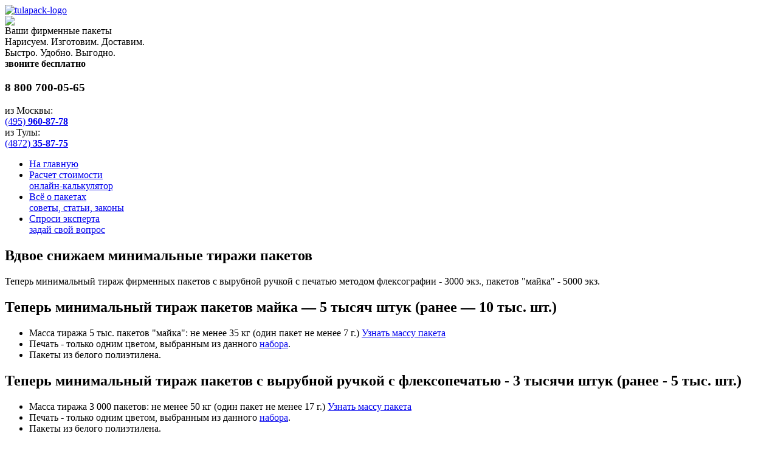

--- FILE ---
content_type: text/html; charset=utf-8
request_url: https://bpaket.ru/vdvoe-snizhaem-minimalnye-tirazhi-paketov.html
body_size: 7816
content:

    <!DOCTYPE HTML PUBLIC "-//W3C//DTD HTML 4.01 Transitional//EN" "https://www.w3.org/TR/html4/loose.dtd">
    <html xmlns="https://www.w3.org/1999/xhtml" xml:lang="ru-ru" lang="ru-ru" >
    <head>
      <!-- Google Tag Manager
<script>(function(w,d,s,l,i){w[l]=w[l]||[];w[l].push({'gtm.start':
new Date().getTime(),event:'gtm.js'});var f=d.getElementsByTagName(s)[0],
j=d.createElement(s),dl=l!='dataLayer'?'&l='+l:'';j.async=true;j.src=
'https://www.googletagmanager.com/gtm.js?id='+i+dl;f.parentNode.insertBefore(j,f);
})(window,document,'script','dataLayer','GTM-WMG28T');</script>
End Google Tag Manager -->
        <meta name="robots" content="noyaca"/>
        <meta name="robots" content="noodp"/>
        
          <base href="https://bpaket.ru/vdvoe-snizhaem-minimalnye-tirazhi-paketov.html" />
  <meta http-equiv="content-type" content="text/html; charset=utf-8" />
  <meta name="description" content="Теперь минимальный тираж фирменных пакетов с вырубной ручкой с печатью методом флексографии - 3000 экз., пакетов &quot;майка&quot; - 5000 экз." />
  <meta name="generator" content="cyberagency.ru" />
  <title>Вдвое снижаем минимальные тиражи пакетов с вырубной ручкой</title>
  <link href="/templates/tulapack/favicon.ico" rel="shortcut icon" type="image/vnd.microsoft.icon" />
  <link rel="stylesheet" href="/templates/tulapack/css/commonstyles.css" type="text/css" media="screen,projection"  />
  <link rel="stylesheet" href="/templates/tulapack/fonts/fontstyle.min.css" type="text/css" media="screen,projection"  />
  <script src="/media/system/js/mootools-core.js" type="text/javascript"></script>
  <script src="/media/system/js/core.js" type="text/javascript"></script>
  <script src="/media/system/js/caption.js" type="text/javascript"></script>
  <script src="/media/system/js/mootools-more.js" type="text/javascript"></script>
  <script src="/templates/tulapack/scripts/fixed.min.js" type="text/javascript"></script>
  <script src="/templates/tulapack/scripts/mux.dialog.min.js" type="text/javascript"></script>
  <script src="/media/system/js/validate.js" type="text/javascript"></script>
  <script type="text/javascript">
window.addEvent('load', function() {
				new JCaption('img.caption');
			});
  </script>


        
        
<!--[if lte IE 6]>
	<script src="/templates/tulapack/scripts/ie6/warning.js"></script>
	<script>window.onload=function(){e("/templates/tulapack/scripts/ie6/")}</script>
<![endif]-->

        <link href='https://fonts.googleapis.com/css?family=Cuprum:400,700&subset=latin,cyrillic' rel='stylesheet' type='text/css'>
        <link rel="canonical" href="https://bpaket.ru/vdvoe-snizhaem-minimalnye-tirazhi-paketov.html">
<!--         <script>
            (function(i,s,o,g,r,a,m){i['GoogleAnalyticsObject']=r;i[r]=i[r]||function(){
                (i[r].q=i[r].q||[]).push(arguments)},i[r].l=1*new Date();a=s.createElement(o),
                m=s.getElementsByTagName(o)[0];a.async=1;a.src=g;m.parentNode.insertBefore(a,m)
            })(window,document,'script','//www.google-analytics.com/analytics.js','ga');

            ga('create', 'UA-7297473-2', 'tulapack.ru');
            ga('require', 'linkid', 'linkid.js');
            ga('require', 'displayfeatures');
            ga('send', 'pageview');

        </script> -->

    </head>

    <body>
      <!-- Google Tag Manager (noscript)
<noscript><iframe src="https://www.googletagmanager.com/ns.html?id=GTM-WMG28T"
height="0" width="0" style="display:none;visibility:hidden"></iframe></noscript>
End Google Tag Manager (noscript) -->
    <input type="hidden" id="scroll-active" value = "0" />
<div id="fixed-menu" style="display:none" height="0px">

	<table cellpadding="0" cellspacing="0" border="0">
		<tr>
 		<td>&nbsp;</td>
 		<td style="width:960px">
<table cellpadding="0" cellspacing="0" border="0">
		<tr>
 		<td class="fixed-logo">
  			<a href="/"><img src="/images/tulapack/fixed/tulapack-logo-fixed.png" name="logo" alt="www.tulapack.ru" title="На главную" alt="На главную" border="0" /></a>
 		</td>
 		
 		<td class="fixed-production">
  			<a href="/paketmayka.html" class="fixed-icon"><img src="/images/tulapack/fixed/fixed-icon-mayka.png" title="Пакеты «майка»" alt="Пакеты «майка»" border="0" /></a>
  			<a href="/paketvyrubnoy.html" class="fixed-icon"><img src="/images/tulapack/fixed/fixed-icon-reiter.png" title="Пакеты с вырубной ручкой" alt="Пакеты с вырубной ручкой" border="0" /></a>
  			<a href="/product.html#bumazhniepaket" class="fixed-icon"><img src="/images/tulapack/fixed/fixed-icon-paper.png" title="Бумажные пакеты" alt="Бумажные пакеты" border="0" /></a>
  			<a href="/pakety-dlja-shin.html" class="fixed-icon"><img src="/images/tulapack/fixed/fixed-icon-tires.png" title="Пакеты для шин" alt="Пакеты для шин" border="0" /></a>
 		</td>
 		
 		<td class="fixed-buttons">
  			<a href="/calc.html" class="fixed-icon"><img src="/images/tulapack/fixed/fixed-icon-calc.png" title="Онлайн-калькулятор" alt="Онлайн-калькулятор" border="0" /></a>
  			<div class="fixed-calc">
  				<a href="/calc.html" title="Онлайн-калькулятор">Расчет<br />стоимости</a>
  			</div>
 		</td>
 		
 		<td class="fixed-contacts-icons">

	  		<div id="fixed-icon-message" class="fixed-icon">
	  			<img src="/images/tulapack/fixed/fixed-icon-mail.png" title="Отправить сообщение" alt="Отправить сообщение" border="0" />
	  		</div>
	  		<a href="skype:ctm.tulapack?call" class="fixed-icon">
	  			<img src="/images/tulapack/fixed/fixed-icon-skype.png" title="Позвонить через Skype" alt="Позвонить через Skype" border="0" />
	  		</a>
	  		<a href="/contacts.html" class="fixed-icon">
	  			<img src="/images/tulapack/fixed/fixed-icon-officephone.png" title="Контактная информация" alt="Контактная информация" name="icon-phone-call" border="0" align="left" />
	  		</a>

  <div id="fixed-message" class="fixed-form" style="display:none;">
    <div id="hide-message" class="arrow-hide"></div>
    <form action="/"
          method="post"
          id="msg-form-fixed"
          name="msg-form-fixed"
          enctype="multipart/form-data"
          class="msg-form form-validate">

        <div class = "form_fields">
<label for="city">Город</label>
<input type="text" id="city" name="city[0]" />
</div>
<div class = "form_fields">
<label for="url">Адрес сайта</label>
<input type="text" id="url" name="url[0]" />
</div>
<div class = "form_fields">
<label for="email">Ваш email</label>
<input type="text" id="email" name="email[0]" />
</div>
                <label for="yourname[0]">Ваше имя:</label>
        <input 	type="text"
        						id="yourname"
            					name="yourname[0]"
                                value=""
                                class="required"
                                
                                
                                size="70" /> 
                <label for="eaddr[0]">Е-mail:</label>
        <input type="email" 
   						id="eaddr"
       					name="eaddr[0]"
                        value=""
                        class="required"
                        size="50" /> 
                <label for="msg[0]">Текст сообщения</label>
        <textarea name="msg[0]"
        						 id="msg"
                                 
                                 
                                 
                                 rows="12"
                                 cols="80"></textarea> 
        <button id="msg-form-submit" type="submit" class="content-button">Отправить</button>

        <input type="hidden" name="form-code" id="form-code" value = "msg" />
        <input type="hidden" name="option" value="com_architect" />
        <input type="hidden" name="sid" value="3" />
        <input type="hidden" name="task" value="form.submit_ajax" />
        <input type="hidden" name="parent_id" value="2" />
        <input type="hidden" name="status" value="1" />
        <input type="hidden" name="f4935b1545f80797de680c112e3128e5" value="1" />    </form>
</div>
  
 		</td>
 		
 		<td class="fixed-contacts-phones">
   

<div class="custom"  >
	<div class="fixed-main-phone"><b>8-800 700-05-65</b>
</div>
<div class="fixed-other-phone"><a href="callto:+74959608778" title="Позвонить">(495) 960-87-78</a>&nbsp;&nbsp;&nbsp;&nbsp;<a href="callto:+74872358775" title="Позвонить">(4872) 35-87-75</a>
</div></div>

  		</td>
 		
 		<td class="fixed-callback">
   <div id="fixed-icon-callback">Закажите<br />обратный<br />звонок</div>
<div id="fixed-callback" class="fixed-form" style="display:none;">
    <div id="hide-callback" class="arrow-hide"></div>
    <form action="/"
          method="post"
          id="callback-form-fixed"
          name="callback-form-fixed"
          enctype="multipart/form-data"
          class="callback-form form-validate">

        <div class = "form_fields">
<label for="city">Город</label>
<input type="text" id="city" name="city[0]" />
</div>
<div class = "form_fields">
<label for="url">Адрес сайта</label>
<input type="text" id="url" name="url[0]" />
</div>
<div class = "form_fields">
<label for="email">Ваш email</label>
<input type="text" id="email" name="email[0]" />
</div>
                <label for="yourname[0]">Как Вас зовут?:</label>
        <input 	type="text"
        						id="yourname"
            					name="yourname[0]"
                                value=""
                                class="required"
                                
                                
                                size="30" />                 <label for="phone[0]">Телефон:</label>
        <input 	type="text"
        						id="phone"
            					name="phone[0]"
                                value=""
                                class="required"
                                size="15" />                 <label for="perfecttime[0]">Удобное время для звонка:</label>
        <select id="perfecttime" 
                            name= "perfecttime[0]" >
<option value='168' nvalue='9:00-11:00' >9:00-11:00</option>
<option value='169' nvalue='11:00-13:00'  selected="selected" >11:00-13:00</option>
<option value='170' nvalue='13:00-15:00' >13:00-15:00</option>
<option value='171' nvalue='15:00-17:00' >15:00-17:00</option>
<option value='172' nvalue='17:00-19:00' >17:00-19:00</option>
</select>        <div class="clear"></div>

        <button id="callback-form-submit">Отправить</button>

        <input type="hidden" name="form-code" id="form-code" value = "callback" />
        <input type="hidden" name="option" value="com_architect" />
        <input type="hidden" name="sid" value="4" />
        <input type="hidden" name="task" value="form.submit_ajax" />
        <input type="hidden" name="parent_id" value="2" />
        <input type="hidden" name="status" value="1" />
        <input type="hidden" name="f4935b1545f80797de680c112e3128e5" value="1" />
    </form>
</div>

  		</td>
</tr>
</table>
</td>
 		
 		<td>&nbsp;</td>
	</tr>
  </table>
  
</div>
    <div id="fullpage">
        <div id="page">
            <!--HEADER START -->
            <header>
                <div class="design-circle bcg-color2 hat-dot1"></div>
                <div class="design-circle bcg-color1 hat-dot2"></div>

                                    

<div class="custom"  >
	<div id="header">
<div id="logo" class="bcg-color1"><a href="/"> <img src="/images/tulapack/tulapack-logo.png" name="logo" alt="tulapack-logo" /> </a></div>
<div id="hat" class="bcg-color2">
<div id="hat-banner"><img src="/images/tulapack/hat-image.png" name="hat-image-smile" border="0" />
<div class="hat-text1">Ваши <span class="fbold">фирменные</span> пакеты</div>
<div class="hat-text2"><span>Нарисуем. Изготовим. Доставим.</span></div>
<div class="hat-text3"><span class="color4">Быстро. Удобно. Выгодно.</span></div>
<div class="hat-phones"><span><b>звоните бесплатно</b></span>
<div class="clear"></div>
<h3>8 800 700-05-65</h3>
<div class="phone-city">из Москвы:</div>
<div class="phone-number"><a href="tel:+74959608778">(495) <b>960-87-78</b></a></div>
<div class="clear"></div>
<div class="phone-city">из Тулы:</div>
<div class="phone-number"><a href="tel:+74872358775">(4872) <b>35-87-75</b></a></div>
<div class="clear"></div>
</div>
</div>
</div>
</div></div>

                
                <nav>
                                            <div id="hmenu">
<ul>
<li id="tomaint"  class="item-130 current active bcg-color3"><a href="/">На главную</a></li><li id="ordert"  class="item-133 parent bcg-color4"><a href="/calc.html">Расчет стоимости<div>онлайн-калькулятор</div></a></li><li id="packopedt"  class="item-138 parent bcg-color4"><a href="/packopedia.html">Всё о пакетах<div>советы, статьи, законы</div></a></li><li id="askexpt"  class="item-132 bcg-color4"><a href="/askexp.html">Спроси эксперта<div>задай свой вопрос</div></a></li></ul>
<div class="clear"></div>
</div>



                                    </nav>

            </header>
            <!--HEADER END -->

            <!-- CONTENT START -->
            <div id="content">
                <div id="section">
                    <div id="contall">
                                                <div id="contfull">
                            <article>
                                <div id="contmain" class="conttext">
                                    
                                    


        <h1>Вдвое снижаем минимальные тиражи пакетов</h1><p>Теперь минимальный тираж фирменных пакетов с вырубной ручкой с печатью методом флексографии - 3000 экз., пакетов "майка" - 5000 экз.</p><h2>Теперь минимальный тираж пакетов майка — 5 тысяч штук (ранее&nbsp;—&nbsp;10 тыс. шт.)</h2>
<ul>
<li>Масса тиража 5 тыс. пакетов "майка": не менее 35 кг (один пакет не менее 7 г.)&nbsp;<a href="/calc/index.html">Узнать массу пакета</a></li>
<li>Печать - только одним цветом, выбранным из данного&nbsp;<a href="/packopedia/standartnye-kraski-dlya-pechati-malykh-tirazhej.html">набора</a>.</li>
<li>Пакеты из белого полиэтилена.</li>
</ul>
<h2><span>Теперь минимальный тираж пакетов с вырубной ручкой с флексопечатью - 3 тысячи штук (ранее - 5 тыс. шт.)</span></h2>
<ul>
<li>Масса тиража 3 000 пакетов: не менее 50 кг (один пакет не менее 17 г.)&nbsp;<a href="/calc/reuterflex.html">Узнать массу пакета</a></li>
<li>Печать - только одним цветом, выбранным из данного&nbsp;<a href="/packopedia/standartnye-kraski-dlya-pechati-malykh-tirazhej.html">набора</a>.</li>
<li>Пакеты из белого полиэтилена.</li>
</ul>
<p><strong>Расчёт стоимости данных тиражей пока осуществляется только силами менеджера.</strong></p>
<p>&nbsp;</p>
<p class="calc-button">&nbsp; &nbsp; &nbsp;<a href="/zakaz-paketov.html">ОСТАВИТЬ ЗАЯВКУ</a></p>
        <p>&nbsp;</p>


                                                                            

<div class="custom"  >
	<p>&nbsp;</p>
<table style="width: 100%;">
<tbody>
<tr>
<td colspan="2"><a href="/contacts.html" class="as-h3" title="Контактная информация">Компания ТулаПак</a><a href="/contacts.html" class="as-h3" title="Контактная информация"><br data-mce-bogus="1" /></a></td>
<td style="width: 22px;">&nbsp;</td>
<td style="width: 100px; vertical-align: bottom;" class="contzag">Мы в соцсетях:</td>
<td>&nbsp;</td>
<td style="text-align: left; vertical-align: bottom; width: 170px;" class="contzag">&nbsp;Поделиться:</td>
</tr>
<tr>
<td style="width: 133px;"><strong>звоните бесплатно:<br /></strong>тел./факс в Москве:<br />тел./факс в Туле:</td>
<td style="text-align: right; width: 120px;"><strong>8 800 700-05-65<br /></strong>+7 (495) 960-87-78<br />+7 (4872) 35-87-75</td>
<td><a href="https://www.facebook.com/PaketSLogotipom" target="_blank" style="text-decoration: none;">&nbsp;</a></td>
<td><!--Facebook--><a href="https://www.facebook.com/PaketSLogotipom" target="_blank" style="text-decoration: none;"> <img src="/images/tulapack/facebook43.png" alt="facebook43" style="border: 0px; margin-right: 5px;" /> </a> <!--/Facebook--> <!--Google Plus--><a href="https://plus.google.com/+TulapackRu/" target="_blank" style="text-decoration: none;" re="" author=""> <img src="/images/tulapack/googleplus43.png" alt="googleplus43" style="border: 0px;" /> </a> <!--/Google Plus--></td>
<td>&nbsp;</td>
<td>
</td>
</tr>
</tbody>
</table></div>

                                    

                                </div>
                            </article>
                        </div><!--contfull-->
                    </div><!--contall-->
                </div><!--section-->
            </div><!--content-->
            <!-- CONTENT END -->

            <!--ASIDE START -->
            <div id="aside">
                <aside>
                                            <div id="vmenu">
<ul id="left-menu" class="bcg-color5">
<li class="item-117"><a href="/product.html">Продукция  <span>– все наши пакеты</span></a></li><li class="item-119"><a href="/gallery.html">Галерея <span>наших работ</span></a></li><li class="item-123"><a href="/design.html">Дизайн <span>&ndash; как сделать красиво</span></a></li><li class="item-127"><a href="/oplata-dostavka.html">Доставка <span>пакетов в ваш город</span></a></li><li class="item-116"><a href="/news.html">Новости <span>сайта и компании</span></a></li><li class="item-118"><a href="/company.html">О компании <span>&ndash; будем знакомы!</span></a></li><li class="item-139"><a href="/contacts.html">Контакты<img src="/images/tulapack/contacts-icons.png" border="0"></a></li></ul>

</div>





<div class="custom"  >
	<div id="vspez" class="bcg-color1"><img src="/images/tulapack/bumazhnyepakety.gif" alt="Новое имя БизнесПакет" style="margin: 0px;" /></div></div>


<div class="custom"  >
	<div id="vspez" class="bcg-color1"><a href="/pakety-dlja-shin.html" title="Пакеты для шин - спецпредложение"><img src="/images/tulapack/shinpaket.png" alt="shinpaket" style="margin: 0px;" /></a></div></div>


<div class="custom"  >
	<div id="vspez" class="bcg-color1"><a href="/dostavka.html" title="Доставка пакетов по всей России"><img style="margin: 0px;" src="/images/tulapack/dostavka.jpg" alt="dostavka" /></a></div></div>
    
<div id="newsmain">

<h2>Новости нашего сайта:</h2>


<article class="news-item">
		<time datetime="2019-03-15">15/03/19</time>
	

			<p><a href="/pizzapaket.html" class="contzag13" title="Как заказать пакеты дёшево">Новинка! Пакеты для пиццы</a></p>
<p>Пакеты для коробок в самовывоз пиццерии. Новая удобная конструкция, привлекательные цены, возможность нанесения Вашего логотипа. <a href="/pizzapaket.html">Пакеты для пиццы &gt;&gt;</a><span style="color: #000000; font-family: Arial, Helvetica, sans-serif; font-size: 11px; font-style: normal; font-weight: 400; letter-spacing: normal; text-align: start; text-indent: 0px; text-transform: none; white-space: normal; word-spacing: 0px; background-color: #dedede; float: none;"><br /></span></p>		
</article>


<article class="news-item">
		<time datetime="2018-03-14">14/03/18</time>
	

			<p><a href="/aktivirovannye-pakety.html" class="contzag13" title="Как заказать пакеты дёшево">Активированные пакеты за бесценок</a></p>
<p>В разделе&nbsp;<a href="/product.html">Продукция</a>&nbsp;- распродажа <a href="/aktivirovannye-pakety.html">активированных пакетов</a> со скидкой 20%</p>		
</article>


<article class="news-item">
		<time datetime="2018-02-18">18/02/18</time>
	

			<p><a href="/kraft-pakety-s-logotipom.html" class="contzag13" title="Бумажные крафт пакеты">Бумажные пакеты</a></p>
<p>Новинка! Недорогие бумажные крафт пакеты с логотипом.</p>
<p>Экологичные пакеты из крафт-бумаги с кручеными или веревочными ручками. Высокоточная автоматизированная сборка, большой выбор размеров, первоклассная печать - шелкография от 300 шт., флексопечать от 500 шт..</p>		
</article>


<article class="news-item">
		<time datetime="2017-03-17">17/03/17</time>
	

			<p><a href="/biorazlagaemye.html" class="contzag13">Биоразлагаемые пакеты</a></p>
<p>Новая страница в разделе "<a href="/product.html">Продукция</a>"</p>
<p>Биоразлагаемые пакеты с логотипом на заказ. ПНД, ПВД, майка, рейтер, фасовка, упаковка.</p>
<p>Преимущества биоразлагаемых пакетов. Доставка по всей России.</p>		
</article>


<article class="news-item">
		<time datetime="2017-03-01">01/03/17</time>
	

			<p><a href="/packopedia/pakety-deshevo.html" class="contzag13" title="Как заказать пакеты дёшево">Нужны пакеты с логотипом дешево? 10 способов сэкономить на заказе</a></p>
<p>В раздел <a href="/packopedia.html">Энциклопедия</a> добавлена новая статья. <a href="/packopedia/pakety-deshevo.html">Узнайте</a>&nbsp;как Как заказать недорогие пакеты, чтобы не жалеть о потраченных деньгах.</p>		
</article>


<article class="news-item">
		<time datetime="2016-10-09">09/10/16</time>
	

			<p><a href="/vdvoe-snizhaem-minimalnye-tirazhi-paketov.html" class="contzag13" title="Печать на пакетах">Вдвое снижаем минимальные тиражи пакетов</a></p>
<p>Теперь минимальный тираж фирменных пакетов с вырубной ручкой с печатью методом флексографии - 3000 экз., пакетов "майка" - 5000 экз. <a href="/vdvoe-snizhaem-minimalnye-tirazhi-paketov.html">Подробности</a> &gt;&gt;</p>		
</article>


<article class="news-item">
		<time datetime="2016-10-07">07/10/16</time>
	

			<p><a href="/pechat-na-paketah.html" class="contzag13" title="Печать на пакетах">Печать на пакетах – виды изображений</a></p>
<p>В раздел <a href="/packopedia.html">Энциклопедия</a> добавлена новая статья <a href="/pechat-na-paketah.html">Печать на пакетах – виды изображений</a>. Она расскажет почему чем сложнее печать, тем выше цена фирменного пакета.</p>		
</article>


<article class="news-item">
		<time datetime="2016-10-07">07/10/16</time>
	

			<p><a href="/pakety-tseny.html" class="contzag13">Из чего складывается цена пакета</a></p>
<p>В раздел <a href="/packopedia.html">Энциклопедия</a> добавлена статья <a href="/pakety-tseny.html">Из чего складывается цена пакета</a>. Из нее Вы узнаете как стоимость полиэтилена, красок и других материалов влияют на цену пакетов с <a href="/fleksopechat.html">флексопечатью</a></p>		
</article>


<article class="news-item">
		<time datetime="2016-10-07">07/10/16</time>
	

			<p><a href="/tsellofanovye-pakety.html" class="contzag13" title="Целлофановые пакеты">Целлофановые пакеты</a></p>
<p>В раздел <a href="/packopedia.html">Энциклопедия</a> добавлена статья <a href="/tsellofanovye-pakety.html">Целлофановые пакеты</a>. Она расскажет об истории заблуждения, которому уже несколько десятков лет!</p>		
</article>


<article class="news-item">
		<time datetime="2016-10-07">07/10/16</time>
	

			<p><a href="/packopedia/pp3.html" class="contzag13" title="Фирменные пакеты с логотипом">Фирменные пакеты - доступная роскошь</a></p>
<p>В раздел <a href="/packopedia.html">Энциклопедия</a> добавлена статья <a href="/packopedia/pp3.html">Фирменные пакеты - доступная роскошь</a>. Примите взвешенное решение при заказе пакетов!</p>		
</article>

   
    
</div>  

                                    </aside>
            </div><!--aside-->
            <!--ASIDE START -->

        </div> <!-- id="page" -->
    </div> <!-- id="fullpage" -->

    <div id="fullpagebot2" class="bottext">
        <table width="960" border="0">
            <tr>
                <td align="center">
                    <a href="/" class="bottext-b">Главная</a>&nbsp;&nbsp;-&nbsp;&nbsp;
                    <a href="/news.html" class="bottext">Новости</a>&nbsp;&nbsp;-&nbsp;&nbsp;
                    <a href="/spec.html" class="bottext">Спецпредложения</a>&nbsp;&nbsp;-&nbsp;&nbsp;
                    <a href="/company.html" class="bottext">О компании</a>&nbsp;&nbsp;-&nbsp;&nbsp;
                    <a href="/gallery.html" class="bottext">Галерея</a>&nbsp;&nbsp;-&nbsp;&nbsp;
                    <a href="/product.html" class="bottext">Продукция</a>&nbsp;&nbsp;-&nbsp;&nbsp;
                    <a href="/dostavka.html" class="bottext">Доставка</a>&nbsp;&nbsp;-&nbsp;&nbsp;
                    <a href="/design.html" class="bottext">Дизайн</a>&nbsp;&nbsp;-&nbsp;&nbsp;
                </td>
            </tr>

            <tr>
                <td align="center">
                    <a href="/packopedia.html" class="bottext">О пакетах</a>&nbsp;&nbsp;-&nbsp;&nbsp;
                    <a href="/askexp.html" class="bottext">Спроси эксперта</a>&nbsp;&nbsp;-&nbsp;&nbsp;
                    <a href="/calc/index.html" class="bottext">Онлайн-Калькулятор</a>&nbsp;&nbsp;-&nbsp;&nbsp;
                    <a href="/sitemap.html" class="bottext">Карта сайта</a>&nbsp;&nbsp;-&nbsp;&nbsp;
                    <a href="/contacts.html" class="bottext">Контакты</a>
                </td>
            </tr>
        </table>
    </div>

    <div id="scroller" class="b-top" style="display: none;"><span class="b-top-but"><img src="/images/tulapack/fixed/fixed-icon-gotop.png" alt="Наверх" title="Наверх" border="0" /></span></div>

<!-- Yandex.Metrika counter -->
<script type="text/javascript" >
   (function(m,e,t,r,i,k,a){m[i]=m[i]||function(){(m[i].a=m[i].a||[]).push(arguments)};
   m[i].l=1*new Date();k=e.createElement(t),a=e.getElementsByTagName(t)[0],k.async=1,k.src=r,a.parentNode.insertBefore(k,a)})
   (window, document, "script", "https://mc.yandex.ru/metrika/tag.js", "ym");

   ym(656480, "init", {
        clickmap:true,
        trackLinks:true,
        accurateTrackBounce:true,
        webvisor:true,
        ecommerce:"dataLayer"
   });
</script>
<noscript><div><img src="https://mc.yandex.ru/watch/656480" style="position:absolute; left:-9999px;" alt="" /></div></noscript>
<!-- /Bitrix 24 online chat -->

<script>
        (function(w,d,u){
                var s=d.createElement('script');s.async=true;s.src=u+'?'+(Date.now()/60000|0);
                var h=d.getElementsByTagName('script')[0];h.parentNode.insertBefore(s,h);
        })(window,document,'https://crm.bpaket.ru/upload/crm/site_button/loader_1_ue0bqm.js');
</script>

    <!-- Код тега ремаркетинга Google

    <script type="text/javascript">
        /* <![CDATA[ */
        var google_conversion_id = 1024860838;
        var google_custom_params = window.google_tag_params;
        var google_remarketing_only = true;
        /* ]]> */
    </script>
    <script type="text/javascript" src="//www.googleadservices.com/pagead/conversion.js">
    </script>
    <noscript>
        <div style="display:inline;">
            <img height="1" width="1" style="border-style:none;" alt="" src="//googleads.g.doubleclick.net/pagead/viewthroughconversion/1024860838/?value=0&amp;guid=ON&amp;script=0"/>
        </div>
    </noscript>
--->
    </body>
    </html>
